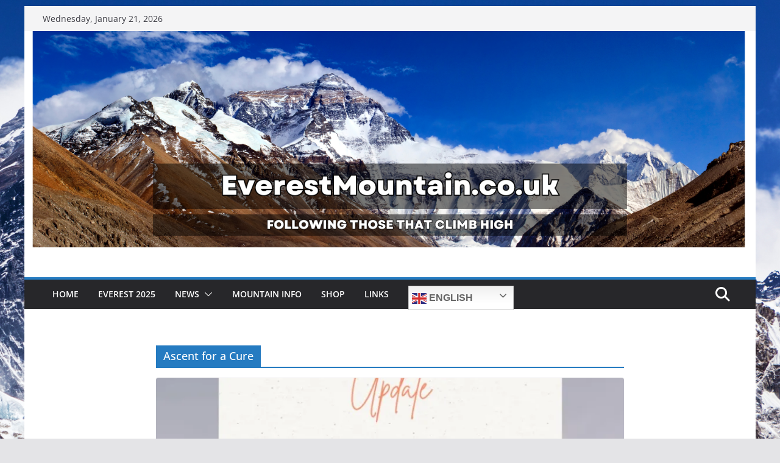

--- FILE ---
content_type: text/html; charset=utf-8
request_url: https://www.google.com/recaptcha/api2/aframe
body_size: 267
content:
<!DOCTYPE HTML><html><head><meta http-equiv="content-type" content="text/html; charset=UTF-8"></head><body><script nonce="MNwLV62RKcecEnnMQLK7Gw">/** Anti-fraud and anti-abuse applications only. See google.com/recaptcha */ try{var clients={'sodar':'https://pagead2.googlesyndication.com/pagead/sodar?'};window.addEventListener("message",function(a){try{if(a.source===window.parent){var b=JSON.parse(a.data);var c=clients[b['id']];if(c){var d=document.createElement('img');d.src=c+b['params']+'&rc='+(localStorage.getItem("rc::a")?sessionStorage.getItem("rc::b"):"");window.document.body.appendChild(d);sessionStorage.setItem("rc::e",parseInt(sessionStorage.getItem("rc::e")||0)+1);localStorage.setItem("rc::h",'1768990839785');}}}catch(b){}});window.parent.postMessage("_grecaptcha_ready", "*");}catch(b){}</script></body></html>